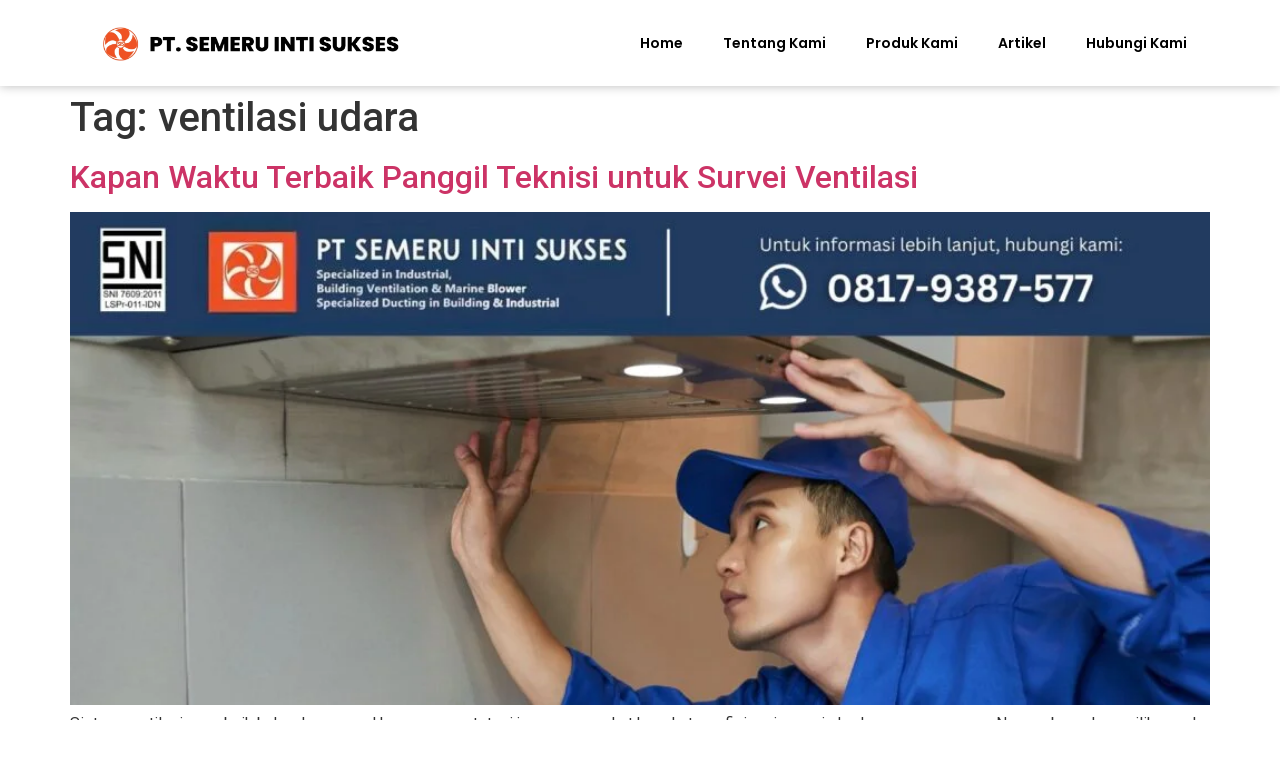

--- FILE ---
content_type: text/html; charset=UTF-8
request_url: https://semeruintisukses.co.id/tag/ventilasi-udara/
body_size: 16842
content:
<!doctype html>
<html lang="id">
<head>
	<meta charset="UTF-8">
	<meta name="viewport" content="width=device-width, initial-scale=1">
	<link rel="profile" href="https://gmpg.org/xfn/11">
	<meta name='robots' content='index, follow, max-image-preview:large, max-snippet:-1, max-video-preview:-1' />

	<!-- This site is optimized with the Yoast SEO plugin v26.6 - https://yoast.com/wordpress/plugins/seo/ -->
	<title>ventilasi udara Archives - Semeru Inti Sukses</title>
	<link rel="canonical" href="https://semeruintisukses.co.id/tag/ventilasi-udara/" />
	<link rel="next" href="https://semeruintisukses.co.id/tag/ventilasi-udara/page/2/" />
	<meta property="og:locale" content="id_ID" />
	<meta property="og:type" content="article" />
	<meta property="og:title" content="ventilasi udara Archives - Semeru Inti Sukses" />
	<meta property="og:url" content="https://semeruintisukses.co.id/tag/ventilasi-udara/" />
	<meta property="og:site_name" content="Semeru Inti Sukses" />
	<meta name="twitter:card" content="summary_large_image" />
	<script type="application/ld+json" class="yoast-schema-graph">{"@context":"https://schema.org","@graph":[{"@type":"CollectionPage","@id":"https://semeruintisukses.co.id/tag/ventilasi-udara/","url":"https://semeruintisukses.co.id/tag/ventilasi-udara/","name":"ventilasi udara Archives - Semeru Inti Sukses","isPartOf":{"@id":"https://semeruintisukses.co.id/#website"},"primaryImageOfPage":{"@id":"https://semeruintisukses.co.id/tag/ventilasi-udara/#primaryimage"},"image":{"@id":"https://semeruintisukses.co.id/tag/ventilasi-udara/#primaryimage"},"thumbnailUrl":"https://semeruintisukses.co.id/wp-content/uploads/2025/09/Semeruinsintisukses.co_.id-31.jpg","breadcrumb":{"@id":"https://semeruintisukses.co.id/tag/ventilasi-udara/#breadcrumb"},"inLanguage":"id"},{"@type":"ImageObject","inLanguage":"id","@id":"https://semeruintisukses.co.id/tag/ventilasi-udara/#primaryimage","url":"https://semeruintisukses.co.id/wp-content/uploads/2025/09/Semeruinsintisukses.co_.id-31.jpg","contentUrl":"https://semeruintisukses.co.id/wp-content/uploads/2025/09/Semeruinsintisukses.co_.id-31.jpg","width":1640,"height":710},{"@type":"BreadcrumbList","@id":"https://semeruintisukses.co.id/tag/ventilasi-udara/#breadcrumb","itemListElement":[{"@type":"ListItem","position":1,"name":"Home","item":"https://semeruintisukses.co.id/"},{"@type":"ListItem","position":2,"name":"ventilasi udara"}]},{"@type":"WebSite","@id":"https://semeruintisukses.co.id/#website","url":"https://semeruintisukses.co.id/","name":"Semeru Inti Sukses","description":"Distributor Mesin Kipas Industri Terbesar di Jakarta, Semarang, dan Surabaya.","publisher":{"@id":"https://semeruintisukses.co.id/#organization"},"potentialAction":[{"@type":"SearchAction","target":{"@type":"EntryPoint","urlTemplate":"https://semeruintisukses.co.id/?s={search_term_string}"},"query-input":{"@type":"PropertyValueSpecification","valueRequired":true,"valueName":"search_term_string"}}],"inLanguage":"id"},{"@type":"Organization","@id":"https://semeruintisukses.co.id/#organization","name":"Semeru Inti Sukses","url":"https://semeruintisukses.co.id/","logo":{"@type":"ImageObject","inLanguage":"id","@id":"https://semeruintisukses.co.id/#/schema/logo/image/","url":"https://semeruintisukses.co.id/wp-content/uploads/2023/01/logo.jpg","contentUrl":"https://semeruintisukses.co.id/wp-content/uploads/2023/01/logo.jpg","width":369,"height":85,"caption":"Semeru Inti Sukses"},"image":{"@id":"https://semeruintisukses.co.id/#/schema/logo/image/"}}]}</script>
	<!-- / Yoast SEO plugin. -->


<link rel='dns-prefetch' href='//www.googletagmanager.com' />
<link rel="alternate" type="application/rss+xml" title="Semeru Inti Sukses &raquo; Feed" href="https://semeruintisukses.co.id/feed/" />
<link rel="alternate" type="application/rss+xml" title="Semeru Inti Sukses &raquo; Umpan Komentar" href="https://semeruintisukses.co.id/comments/feed/" />
<link rel="alternate" type="application/rss+xml" title="Semeru Inti Sukses &raquo; ventilasi udara Umpan Tag" href="https://semeruintisukses.co.id/tag/ventilasi-udara/feed/" />
<style id='wp-img-auto-sizes-contain-inline-css'>
img:is([sizes=auto i],[sizes^="auto," i]){contain-intrinsic-size:3000px 1500px}
/*# sourceURL=wp-img-auto-sizes-contain-inline-css */
</style>
<style id='wp-emoji-styles-inline-css'>

	img.wp-smiley, img.emoji {
		display: inline !important;
		border: none !important;
		box-shadow: none !important;
		height: 1em !important;
		width: 1em !important;
		margin: 0 0.07em !important;
		vertical-align: -0.1em !important;
		background: none !important;
		padding: 0 !important;
	}
/*# sourceURL=wp-emoji-styles-inline-css */
</style>
<link rel='stylesheet' id='wp-block-library-css' href='https://semeruintisukses.co.id/wp-includes/css/dist/block-library/style.min.css?ver=6.9' media='all' />
<style id='global-styles-inline-css'>
:root{--wp--preset--aspect-ratio--square: 1;--wp--preset--aspect-ratio--4-3: 4/3;--wp--preset--aspect-ratio--3-4: 3/4;--wp--preset--aspect-ratio--3-2: 3/2;--wp--preset--aspect-ratio--2-3: 2/3;--wp--preset--aspect-ratio--16-9: 16/9;--wp--preset--aspect-ratio--9-16: 9/16;--wp--preset--color--black: #000000;--wp--preset--color--cyan-bluish-gray: #abb8c3;--wp--preset--color--white: #ffffff;--wp--preset--color--pale-pink: #f78da7;--wp--preset--color--vivid-red: #cf2e2e;--wp--preset--color--luminous-vivid-orange: #ff6900;--wp--preset--color--luminous-vivid-amber: #fcb900;--wp--preset--color--light-green-cyan: #7bdcb5;--wp--preset--color--vivid-green-cyan: #00d084;--wp--preset--color--pale-cyan-blue: #8ed1fc;--wp--preset--color--vivid-cyan-blue: #0693e3;--wp--preset--color--vivid-purple: #9b51e0;--wp--preset--gradient--vivid-cyan-blue-to-vivid-purple: linear-gradient(135deg,rgb(6,147,227) 0%,rgb(155,81,224) 100%);--wp--preset--gradient--light-green-cyan-to-vivid-green-cyan: linear-gradient(135deg,rgb(122,220,180) 0%,rgb(0,208,130) 100%);--wp--preset--gradient--luminous-vivid-amber-to-luminous-vivid-orange: linear-gradient(135deg,rgb(252,185,0) 0%,rgb(255,105,0) 100%);--wp--preset--gradient--luminous-vivid-orange-to-vivid-red: linear-gradient(135deg,rgb(255,105,0) 0%,rgb(207,46,46) 100%);--wp--preset--gradient--very-light-gray-to-cyan-bluish-gray: linear-gradient(135deg,rgb(238,238,238) 0%,rgb(169,184,195) 100%);--wp--preset--gradient--cool-to-warm-spectrum: linear-gradient(135deg,rgb(74,234,220) 0%,rgb(151,120,209) 20%,rgb(207,42,186) 40%,rgb(238,44,130) 60%,rgb(251,105,98) 80%,rgb(254,248,76) 100%);--wp--preset--gradient--blush-light-purple: linear-gradient(135deg,rgb(255,206,236) 0%,rgb(152,150,240) 100%);--wp--preset--gradient--blush-bordeaux: linear-gradient(135deg,rgb(254,205,165) 0%,rgb(254,45,45) 50%,rgb(107,0,62) 100%);--wp--preset--gradient--luminous-dusk: linear-gradient(135deg,rgb(255,203,112) 0%,rgb(199,81,192) 50%,rgb(65,88,208) 100%);--wp--preset--gradient--pale-ocean: linear-gradient(135deg,rgb(255,245,203) 0%,rgb(182,227,212) 50%,rgb(51,167,181) 100%);--wp--preset--gradient--electric-grass: linear-gradient(135deg,rgb(202,248,128) 0%,rgb(113,206,126) 100%);--wp--preset--gradient--midnight: linear-gradient(135deg,rgb(2,3,129) 0%,rgb(40,116,252) 100%);--wp--preset--font-size--small: 13px;--wp--preset--font-size--medium: 20px;--wp--preset--font-size--large: 36px;--wp--preset--font-size--x-large: 42px;--wp--preset--spacing--20: 0.44rem;--wp--preset--spacing--30: 0.67rem;--wp--preset--spacing--40: 1rem;--wp--preset--spacing--50: 1.5rem;--wp--preset--spacing--60: 2.25rem;--wp--preset--spacing--70: 3.38rem;--wp--preset--spacing--80: 5.06rem;--wp--preset--shadow--natural: 6px 6px 9px rgba(0, 0, 0, 0.2);--wp--preset--shadow--deep: 12px 12px 50px rgba(0, 0, 0, 0.4);--wp--preset--shadow--sharp: 6px 6px 0px rgba(0, 0, 0, 0.2);--wp--preset--shadow--outlined: 6px 6px 0px -3px rgb(255, 255, 255), 6px 6px rgb(0, 0, 0);--wp--preset--shadow--crisp: 6px 6px 0px rgb(0, 0, 0);}:root { --wp--style--global--content-size: 800px;--wp--style--global--wide-size: 1200px; }:where(body) { margin: 0; }.wp-site-blocks > .alignleft { float: left; margin-right: 2em; }.wp-site-blocks > .alignright { float: right; margin-left: 2em; }.wp-site-blocks > .aligncenter { justify-content: center; margin-left: auto; margin-right: auto; }:where(.wp-site-blocks) > * { margin-block-start: 24px; margin-block-end: 0; }:where(.wp-site-blocks) > :first-child { margin-block-start: 0; }:where(.wp-site-blocks) > :last-child { margin-block-end: 0; }:root { --wp--style--block-gap: 24px; }:root :where(.is-layout-flow) > :first-child{margin-block-start: 0;}:root :where(.is-layout-flow) > :last-child{margin-block-end: 0;}:root :where(.is-layout-flow) > *{margin-block-start: 24px;margin-block-end: 0;}:root :where(.is-layout-constrained) > :first-child{margin-block-start: 0;}:root :where(.is-layout-constrained) > :last-child{margin-block-end: 0;}:root :where(.is-layout-constrained) > *{margin-block-start: 24px;margin-block-end: 0;}:root :where(.is-layout-flex){gap: 24px;}:root :where(.is-layout-grid){gap: 24px;}.is-layout-flow > .alignleft{float: left;margin-inline-start: 0;margin-inline-end: 2em;}.is-layout-flow > .alignright{float: right;margin-inline-start: 2em;margin-inline-end: 0;}.is-layout-flow > .aligncenter{margin-left: auto !important;margin-right: auto !important;}.is-layout-constrained > .alignleft{float: left;margin-inline-start: 0;margin-inline-end: 2em;}.is-layout-constrained > .alignright{float: right;margin-inline-start: 2em;margin-inline-end: 0;}.is-layout-constrained > .aligncenter{margin-left: auto !important;margin-right: auto !important;}.is-layout-constrained > :where(:not(.alignleft):not(.alignright):not(.alignfull)){max-width: var(--wp--style--global--content-size);margin-left: auto !important;margin-right: auto !important;}.is-layout-constrained > .alignwide{max-width: var(--wp--style--global--wide-size);}body .is-layout-flex{display: flex;}.is-layout-flex{flex-wrap: wrap;align-items: center;}.is-layout-flex > :is(*, div){margin: 0;}body .is-layout-grid{display: grid;}.is-layout-grid > :is(*, div){margin: 0;}body{padding-top: 0px;padding-right: 0px;padding-bottom: 0px;padding-left: 0px;}a:where(:not(.wp-element-button)){text-decoration: underline;}:root :where(.wp-element-button, .wp-block-button__link){background-color: #32373c;border-width: 0;color: #fff;font-family: inherit;font-size: inherit;font-style: inherit;font-weight: inherit;letter-spacing: inherit;line-height: inherit;padding-top: calc(0.667em + 2px);padding-right: calc(1.333em + 2px);padding-bottom: calc(0.667em + 2px);padding-left: calc(1.333em + 2px);text-decoration: none;text-transform: inherit;}.has-black-color{color: var(--wp--preset--color--black) !important;}.has-cyan-bluish-gray-color{color: var(--wp--preset--color--cyan-bluish-gray) !important;}.has-white-color{color: var(--wp--preset--color--white) !important;}.has-pale-pink-color{color: var(--wp--preset--color--pale-pink) !important;}.has-vivid-red-color{color: var(--wp--preset--color--vivid-red) !important;}.has-luminous-vivid-orange-color{color: var(--wp--preset--color--luminous-vivid-orange) !important;}.has-luminous-vivid-amber-color{color: var(--wp--preset--color--luminous-vivid-amber) !important;}.has-light-green-cyan-color{color: var(--wp--preset--color--light-green-cyan) !important;}.has-vivid-green-cyan-color{color: var(--wp--preset--color--vivid-green-cyan) !important;}.has-pale-cyan-blue-color{color: var(--wp--preset--color--pale-cyan-blue) !important;}.has-vivid-cyan-blue-color{color: var(--wp--preset--color--vivid-cyan-blue) !important;}.has-vivid-purple-color{color: var(--wp--preset--color--vivid-purple) !important;}.has-black-background-color{background-color: var(--wp--preset--color--black) !important;}.has-cyan-bluish-gray-background-color{background-color: var(--wp--preset--color--cyan-bluish-gray) !important;}.has-white-background-color{background-color: var(--wp--preset--color--white) !important;}.has-pale-pink-background-color{background-color: var(--wp--preset--color--pale-pink) !important;}.has-vivid-red-background-color{background-color: var(--wp--preset--color--vivid-red) !important;}.has-luminous-vivid-orange-background-color{background-color: var(--wp--preset--color--luminous-vivid-orange) !important;}.has-luminous-vivid-amber-background-color{background-color: var(--wp--preset--color--luminous-vivid-amber) !important;}.has-light-green-cyan-background-color{background-color: var(--wp--preset--color--light-green-cyan) !important;}.has-vivid-green-cyan-background-color{background-color: var(--wp--preset--color--vivid-green-cyan) !important;}.has-pale-cyan-blue-background-color{background-color: var(--wp--preset--color--pale-cyan-blue) !important;}.has-vivid-cyan-blue-background-color{background-color: var(--wp--preset--color--vivid-cyan-blue) !important;}.has-vivid-purple-background-color{background-color: var(--wp--preset--color--vivid-purple) !important;}.has-black-border-color{border-color: var(--wp--preset--color--black) !important;}.has-cyan-bluish-gray-border-color{border-color: var(--wp--preset--color--cyan-bluish-gray) !important;}.has-white-border-color{border-color: var(--wp--preset--color--white) !important;}.has-pale-pink-border-color{border-color: var(--wp--preset--color--pale-pink) !important;}.has-vivid-red-border-color{border-color: var(--wp--preset--color--vivid-red) !important;}.has-luminous-vivid-orange-border-color{border-color: var(--wp--preset--color--luminous-vivid-orange) !important;}.has-luminous-vivid-amber-border-color{border-color: var(--wp--preset--color--luminous-vivid-amber) !important;}.has-light-green-cyan-border-color{border-color: var(--wp--preset--color--light-green-cyan) !important;}.has-vivid-green-cyan-border-color{border-color: var(--wp--preset--color--vivid-green-cyan) !important;}.has-pale-cyan-blue-border-color{border-color: var(--wp--preset--color--pale-cyan-blue) !important;}.has-vivid-cyan-blue-border-color{border-color: var(--wp--preset--color--vivid-cyan-blue) !important;}.has-vivid-purple-border-color{border-color: var(--wp--preset--color--vivid-purple) !important;}.has-vivid-cyan-blue-to-vivid-purple-gradient-background{background: var(--wp--preset--gradient--vivid-cyan-blue-to-vivid-purple) !important;}.has-light-green-cyan-to-vivid-green-cyan-gradient-background{background: var(--wp--preset--gradient--light-green-cyan-to-vivid-green-cyan) !important;}.has-luminous-vivid-amber-to-luminous-vivid-orange-gradient-background{background: var(--wp--preset--gradient--luminous-vivid-amber-to-luminous-vivid-orange) !important;}.has-luminous-vivid-orange-to-vivid-red-gradient-background{background: var(--wp--preset--gradient--luminous-vivid-orange-to-vivid-red) !important;}.has-very-light-gray-to-cyan-bluish-gray-gradient-background{background: var(--wp--preset--gradient--very-light-gray-to-cyan-bluish-gray) !important;}.has-cool-to-warm-spectrum-gradient-background{background: var(--wp--preset--gradient--cool-to-warm-spectrum) !important;}.has-blush-light-purple-gradient-background{background: var(--wp--preset--gradient--blush-light-purple) !important;}.has-blush-bordeaux-gradient-background{background: var(--wp--preset--gradient--blush-bordeaux) !important;}.has-luminous-dusk-gradient-background{background: var(--wp--preset--gradient--luminous-dusk) !important;}.has-pale-ocean-gradient-background{background: var(--wp--preset--gradient--pale-ocean) !important;}.has-electric-grass-gradient-background{background: var(--wp--preset--gradient--electric-grass) !important;}.has-midnight-gradient-background{background: var(--wp--preset--gradient--midnight) !important;}.has-small-font-size{font-size: var(--wp--preset--font-size--small) !important;}.has-medium-font-size{font-size: var(--wp--preset--font-size--medium) !important;}.has-large-font-size{font-size: var(--wp--preset--font-size--large) !important;}.has-x-large-font-size{font-size: var(--wp--preset--font-size--x-large) !important;}
:root :where(.wp-block-pullquote){font-size: 1.5em;line-height: 1.6;}
/*# sourceURL=global-styles-inline-css */
</style>
<link rel='stylesheet' id='woocommerce-layout-css' href='https://semeruintisukses.co.id/wp-content/plugins/woocommerce/assets/css/woocommerce-layout.css?ver=10.4.2' media='all' />
<link rel='stylesheet' id='woocommerce-smallscreen-css' href='https://semeruintisukses.co.id/wp-content/plugins/woocommerce/assets/css/woocommerce-smallscreen.css?ver=10.4.2' media='only screen and (max-width: 768px)' />
<link rel='stylesheet' id='woocommerce-general-css' href='https://semeruintisukses.co.id/wp-content/plugins/woocommerce/assets/css/woocommerce.css?ver=10.4.2' media='all' />
<style id='woocommerce-inline-inline-css'>
.woocommerce form .form-row .required { visibility: visible; }
/*# sourceURL=woocommerce-inline-inline-css */
</style>
<link rel='stylesheet' id='hello-elementor-css' href='https://semeruintisukses.co.id/wp-content/themes/hello-elementor/assets/css/reset.css?ver=3.4.5' media='all' />
<link rel='stylesheet' id='hello-elementor-theme-style-css' href='https://semeruintisukses.co.id/wp-content/themes/hello-elementor/assets/css/theme.css?ver=3.4.5' media='all' />
<link rel='stylesheet' id='hello-elementor-header-footer-css' href='https://semeruintisukses.co.id/wp-content/themes/hello-elementor/assets/css/header-footer.css?ver=3.4.5' media='all' />
<link rel='stylesheet' id='elementor-frontend-css' href='https://semeruintisukses.co.id/wp-content/plugins/elementor/assets/css/frontend.min.css?ver=3.33.4' media='all' />
<link rel='stylesheet' id='elementor-post-5-css' href='https://semeruintisukses.co.id/wp-content/uploads/elementor/css/post-5.css?ver=1766086867' media='all' />
<link rel='stylesheet' id='widget-image-css' href='https://semeruintisukses.co.id/wp-content/plugins/elementor/assets/css/widget-image.min.css?ver=3.33.4' media='all' />
<link rel='stylesheet' id='widget-nav-menu-css' href='https://semeruintisukses.co.id/wp-content/plugins/elementor-pro/assets/css/widget-nav-menu.min.css?ver=3.33.2' media='all' />
<link rel='stylesheet' id='elementor-icons-css' href='https://semeruintisukses.co.id/wp-content/plugins/elementor/assets/lib/eicons/css/elementor-icons.min.css?ver=5.44.0' media='all' />
<link rel='stylesheet' id='elementor-post-3157-css' href='https://semeruintisukses.co.id/wp-content/uploads/elementor/css/post-3157.css?ver=1766086867' media='all' />
<link rel='stylesheet' id='elementor-gf-roboto-css' href='https://fonts.googleapis.com/css?family=Roboto:100,100italic,200,200italic,300,300italic,400,400italic,500,500italic,600,600italic,700,700italic,800,800italic,900,900italic&#038;display=swap' media='all' />
<link rel='stylesheet' id='elementor-gf-robotoslab-css' href='https://fonts.googleapis.com/css?family=Roboto+Slab:100,100italic,200,200italic,300,300italic,400,400italic,500,500italic,600,600italic,700,700italic,800,800italic,900,900italic&#038;display=swap' media='all' />
<link rel='stylesheet' id='elementor-gf-poppins-css' href='https://fonts.googleapis.com/css?family=Poppins:100,100italic,200,200italic,300,300italic,400,400italic,500,500italic,600,600italic,700,700italic,800,800italic,900,900italic&#038;display=swap' media='all' />
<link rel='stylesheet' id='elementor-icons-shared-0-css' href='https://semeruintisukses.co.id/wp-content/plugins/elementor/assets/lib/font-awesome/css/fontawesome.min.css?ver=5.15.3' media='all' />
<link rel='stylesheet' id='elementor-icons-fa-solid-css' href='https://semeruintisukses.co.id/wp-content/plugins/elementor/assets/lib/font-awesome/css/solid.min.css?ver=5.15.3' media='all' />
<script src="https://semeruintisukses.co.id/wp-includes/js/jquery/jquery.min.js?ver=3.7.1" id="jquery-core-js"></script>
<script src="https://semeruintisukses.co.id/wp-includes/js/jquery/jquery-migrate.min.js?ver=3.4.1" id="jquery-migrate-js"></script>
<script src="https://semeruintisukses.co.id/wp-content/plugins/woocommerce/assets/js/jquery-blockui/jquery.blockUI.min.js?ver=2.7.0-wc.10.4.2" id="wc-jquery-blockui-js" defer data-wp-strategy="defer"></script>
<script id="wc-add-to-cart-js-extra">
var wc_add_to_cart_params = {"ajax_url":"/wp-admin/admin-ajax.php","wc_ajax_url":"/?wc-ajax=%%endpoint%%","i18n_view_cart":"Lihat keranjang","cart_url":"https://semeruintisukses.co.id/cart/","is_cart":"","cart_redirect_after_add":"no"};
//# sourceURL=wc-add-to-cart-js-extra
</script>
<script src="https://semeruintisukses.co.id/wp-content/plugins/woocommerce/assets/js/frontend/add-to-cart.min.js?ver=10.4.2" id="wc-add-to-cart-js" defer data-wp-strategy="defer"></script>
<script src="https://semeruintisukses.co.id/wp-content/plugins/woocommerce/assets/js/js-cookie/js.cookie.min.js?ver=2.1.4-wc.10.4.2" id="wc-js-cookie-js" defer data-wp-strategy="defer"></script>
<script id="woocommerce-js-extra">
var woocommerce_params = {"ajax_url":"/wp-admin/admin-ajax.php","wc_ajax_url":"/?wc-ajax=%%endpoint%%","i18n_password_show":"Tampilkan kata sandi","i18n_password_hide":"Sembunyikan kata sandi"};
//# sourceURL=woocommerce-js-extra
</script>
<script src="https://semeruintisukses.co.id/wp-content/plugins/woocommerce/assets/js/frontend/woocommerce.min.js?ver=10.4.2" id="woocommerce-js" defer data-wp-strategy="defer"></script>

<!-- Potongan tag Google (gtag.js) ditambahkan oleh Site Kit -->
<!-- Snippet Google Analytics telah ditambahkan oleh Site Kit -->
<script src="https://www.googletagmanager.com/gtag/js?id=GT-NMLL2R7" id="google_gtagjs-js" async></script>
<script id="google_gtagjs-js-after">
window.dataLayer = window.dataLayer || [];function gtag(){dataLayer.push(arguments);}
gtag("set","linker",{"domains":["semeruintisukses.co.id"]});
gtag("js", new Date());
gtag("set", "developer_id.dZTNiMT", true);
gtag("config", "GT-NMLL2R7");
//# sourceURL=google_gtagjs-js-after
</script>
<link rel="https://api.w.org/" href="https://semeruintisukses.co.id/wp-json/" /><link rel="alternate" title="JSON" type="application/json" href="https://semeruintisukses.co.id/wp-json/wp/v2/tags/167" /><link rel="EditURI" type="application/rsd+xml" title="RSD" href="https://semeruintisukses.co.id/xmlrpc.php?rsd" />
<meta name="generator" content="WordPress 6.9" />
<meta name="generator" content="WooCommerce 10.4.2" />
<meta name="generator" content="Site Kit by Google 1.168.0" />	<noscript><style>.woocommerce-product-gallery{ opacity: 1 !important; }</style></noscript>
	<meta name="generator" content="Elementor 3.33.4; features: additional_custom_breakpoints; settings: css_print_method-external, google_font-enabled, font_display-swap">
<link rel="icon" href="https://semeruintisukses.co.id/wp-content/uploads/2023/01/cropped-272519841_3115232358714019_4369365905242069416_n-32x32.jpg" sizes="32x32" />
<link rel="icon" href="https://semeruintisukses.co.id/wp-content/uploads/2023/01/cropped-272519841_3115232358714019_4369365905242069416_n-192x192.jpg" sizes="192x192" />
<link rel="apple-touch-icon" href="https://semeruintisukses.co.id/wp-content/uploads/2023/01/cropped-272519841_3115232358714019_4369365905242069416_n-180x180.jpg" />
<meta name="msapplication-TileImage" content="https://semeruintisukses.co.id/wp-content/uploads/2023/01/cropped-272519841_3115232358714019_4369365905242069416_n-270x270.jpg" />
</head>
<body class="archive tag tag-ventilasi-udara tag-167 wp-custom-logo wp-embed-responsive wp-theme-hello-elementor theme-hello-elementor woocommerce-no-js hello-elementor-default elementor-default elementor-kit-5">


<a class="skip-link screen-reader-text" href="#content">Lewati ke konten</a>

		<header data-elementor-type="header" data-elementor-id="3157" class="elementor elementor-3157 elementor-location-header" data-elementor-post-type="elementor_library">
					<section class="elementor-section elementor-top-section elementor-element elementor-element-89a087c elementor-section-full_width elementor-section-height-default elementor-section-height-default" data-id="89a087c" data-element_type="section" data-settings="{&quot;background_background&quot;:&quot;classic&quot;}">
						<div class="elementor-container elementor-column-gap-default">
					<div class="elementor-column elementor-col-25 elementor-top-column elementor-element elementor-element-7045dc8" data-id="7045dc8" data-element_type="column">
			<div class="elementor-widget-wrap elementor-element-populated">
						<div class="elementor-element elementor-element-c7b1beb elementor-widget__width-initial elementor-widget elementor-widget-image" data-id="c7b1beb" data-element_type="widget" data-widget_type="image.default">
				<div class="elementor-widget-container">
															<img width="800" height="95" src="https://semeruintisukses.co.id/wp-content/uploads/2025/12/Logo-default-1024x121.webp" class="attachment-large size-large wp-image-3160" alt="PT Semeru Inti Sukses" srcset="https://semeruintisukses.co.id/wp-content/uploads/2025/12/Logo-default-1024x121.webp 1024w, https://semeruintisukses.co.id/wp-content/uploads/2025/12/Logo-default-300x36.webp 300w, https://semeruintisukses.co.id/wp-content/uploads/2025/12/Logo-default-768x91.webp 768w, https://semeruintisukses.co.id/wp-content/uploads/2025/12/Logo-default-1536x182.webp 1536w, https://semeruintisukses.co.id/wp-content/uploads/2025/12/Logo-default-2048x243.webp 2048w, https://semeruintisukses.co.id/wp-content/uploads/2025/12/Logo-default-600x71.webp 600w" sizes="(max-width: 800px) 100vw, 800px" />															</div>
				</div>
					</div>
		</div>
				<div class="elementor-column elementor-col-50 elementor-top-column elementor-element elementor-element-b81e35a" data-id="b81e35a" data-element_type="column">
			<div class="elementor-widget-wrap">
							</div>
		</div>
				<div class="elementor-column elementor-col-25 elementor-top-column elementor-element elementor-element-420025a" data-id="420025a" data-element_type="column">
			<div class="elementor-widget-wrap elementor-element-populated">
						<div class="elementor-element elementor-element-43414b6 elementor-nav-menu--dropdown-none elementor-widget elementor-widget-nav-menu" data-id="43414b6" data-element_type="widget" data-settings="{&quot;layout&quot;:&quot;horizontal&quot;,&quot;submenu_icon&quot;:{&quot;value&quot;:&quot;&lt;i class=\&quot;fas fa-caret-down\&quot; aria-hidden=\&quot;true\&quot;&gt;&lt;\/i&gt;&quot;,&quot;library&quot;:&quot;fa-solid&quot;}}" data-widget_type="nav-menu.default">
				<div class="elementor-widget-container">
								<nav aria-label="Menu" class="elementor-nav-menu--main elementor-nav-menu__container elementor-nav-menu--layout-horizontal e--pointer-none">
				<ul id="menu-1-43414b6" class="elementor-nav-menu"><li class="menu-item menu-item-type-post_type menu-item-object-page menu-item-home menu-item-520"><a href="https://semeruintisukses.co.id/" class="elementor-item">Home</a></li>
<li class="menu-item menu-item-type-post_type menu-item-object-page menu-item-527"><a href="https://semeruintisukses.co.id/tentang-kami/" class="elementor-item">Tentang Kami</a></li>
<li class="menu-item menu-item-type-post_type menu-item-object-page menu-item-521"><a href="https://semeruintisukses.co.id/produk/" class="elementor-item">Produk Kami</a></li>
<li class="menu-item menu-item-type-post_type menu-item-object-page current_page_parent menu-item-522"><a href="https://semeruintisukses.co.id/artikel/" class="elementor-item">Artikel</a></li>
<li class="menu-item menu-item-type-post_type menu-item-object-page menu-item-528"><a href="https://semeruintisukses.co.id/hubungi-kami/" class="elementor-item">Hubungi Kami</a></li>
</ul>			</nav>
						<nav class="elementor-nav-menu--dropdown elementor-nav-menu__container" aria-hidden="true">
				<ul id="menu-2-43414b6" class="elementor-nav-menu"><li class="menu-item menu-item-type-post_type menu-item-object-page menu-item-home menu-item-520"><a href="https://semeruintisukses.co.id/" class="elementor-item" tabindex="-1">Home</a></li>
<li class="menu-item menu-item-type-post_type menu-item-object-page menu-item-527"><a href="https://semeruintisukses.co.id/tentang-kami/" class="elementor-item" tabindex="-1">Tentang Kami</a></li>
<li class="menu-item menu-item-type-post_type menu-item-object-page menu-item-521"><a href="https://semeruintisukses.co.id/produk/" class="elementor-item" tabindex="-1">Produk Kami</a></li>
<li class="menu-item menu-item-type-post_type menu-item-object-page current_page_parent menu-item-522"><a href="https://semeruintisukses.co.id/artikel/" class="elementor-item" tabindex="-1">Artikel</a></li>
<li class="menu-item menu-item-type-post_type menu-item-object-page menu-item-528"><a href="https://semeruintisukses.co.id/hubungi-kami/" class="elementor-item" tabindex="-1">Hubungi Kami</a></li>
</ul>			</nav>
						</div>
				</div>
					</div>
		</div>
					</div>
		</section>
				<section class="elementor-section elementor-top-section elementor-element elementor-element-efbbe3b elementor-section-full_width elementor-section-height-default elementor-section-height-default" data-id="efbbe3b" data-element_type="section" id="menuhopin" data-settings="{&quot;background_background&quot;:&quot;classic&quot;}">
						<div class="elementor-container elementor-column-gap-default">
					<div class="elementor-column elementor-col-25 elementor-top-column elementor-element elementor-element-2f0e46d" data-id="2f0e46d" data-element_type="column">
			<div class="elementor-widget-wrap elementor-element-populated">
						<div class="elementor-element elementor-element-452ced0 elementor-widget__width-initial elementor-widget elementor-widget-image" data-id="452ced0" data-element_type="widget" data-widget_type="image.default">
				<div class="elementor-widget-container">
															<img width="800" height="95" src="https://semeruintisukses.co.id/wp-content/uploads/2025/12/logo-dinamic-1024x121.webp" class="attachment-large size-large wp-image-3159" alt="PT Semeru Inti Sukses" srcset="https://semeruintisukses.co.id/wp-content/uploads/2025/12/logo-dinamic-1024x121.webp 1024w, https://semeruintisukses.co.id/wp-content/uploads/2025/12/logo-dinamic-300x36.webp 300w, https://semeruintisukses.co.id/wp-content/uploads/2025/12/logo-dinamic-768x91.webp 768w, https://semeruintisukses.co.id/wp-content/uploads/2025/12/logo-dinamic-1536x182.webp 1536w, https://semeruintisukses.co.id/wp-content/uploads/2025/12/logo-dinamic-2048x243.webp 2048w, https://semeruintisukses.co.id/wp-content/uploads/2025/12/logo-dinamic-600x71.webp 600w" sizes="(max-width: 800px) 100vw, 800px" />															</div>
				</div>
					</div>
		</div>
				<div class="elementor-column elementor-col-50 elementor-top-column elementor-element elementor-element-25353e9" data-id="25353e9" data-element_type="column">
			<div class="elementor-widget-wrap elementor-element-populated">
						<div class="elementor-element elementor-element-af617e3 elementor-widget elementor-widget-html" data-id="af617e3" data-element_type="widget" data-widget_type="html.default">
				<div class="elementor-widget-container">
					<script>
document.addEventListener('DOMContentLoaded', function() {
    document.addEventListener('scroll', function() {
        let y = window.scrollY;
        let menuhopin = document.getElementById('menuhopin');
        if (y > 150) { /* change this value here to make it show up at your desired scroll location. */
            menuhopin.classList.add('headershow');
        } else {
            menuhopin.classList.remove('headershow');
        }
    });
});
</script>
<style>
.elementor-nav-menu__container{
top:0px!important;
}
#menuhopin.headershow{
transform: translateY(0);
}
#menuhopin{
position: fixed;
top:0;
width: 100%;
-webkit-transition: transform 0.34s ease;
transition : transform 0.34s ease;
transform: translateY(-200px); /*adjust this value to the height of your header*/
}
</style>				</div>
				</div>
					</div>
		</div>
				<div class="elementor-column elementor-col-25 elementor-top-column elementor-element elementor-element-6b4b681" data-id="6b4b681" data-element_type="column">
			<div class="elementor-widget-wrap elementor-element-populated">
						<div class="elementor-element elementor-element-50791c3 elementor-nav-menu--dropdown-none elementor-widget elementor-widget-nav-menu" data-id="50791c3" data-element_type="widget" data-settings="{&quot;layout&quot;:&quot;horizontal&quot;,&quot;submenu_icon&quot;:{&quot;value&quot;:&quot;&lt;i class=\&quot;fas fa-caret-down\&quot; aria-hidden=\&quot;true\&quot;&gt;&lt;\/i&gt;&quot;,&quot;library&quot;:&quot;fa-solid&quot;}}" data-widget_type="nav-menu.default">
				<div class="elementor-widget-container">
								<nav aria-label="Menu" class="elementor-nav-menu--main elementor-nav-menu__container elementor-nav-menu--layout-horizontal e--pointer-none">
				<ul id="menu-1-50791c3" class="elementor-nav-menu"><li class="menu-item menu-item-type-post_type menu-item-object-page menu-item-home menu-item-520"><a href="https://semeruintisukses.co.id/" class="elementor-item">Home</a></li>
<li class="menu-item menu-item-type-post_type menu-item-object-page menu-item-527"><a href="https://semeruintisukses.co.id/tentang-kami/" class="elementor-item">Tentang Kami</a></li>
<li class="menu-item menu-item-type-post_type menu-item-object-page menu-item-521"><a href="https://semeruintisukses.co.id/produk/" class="elementor-item">Produk Kami</a></li>
<li class="menu-item menu-item-type-post_type menu-item-object-page current_page_parent menu-item-522"><a href="https://semeruintisukses.co.id/artikel/" class="elementor-item">Artikel</a></li>
<li class="menu-item menu-item-type-post_type menu-item-object-page menu-item-528"><a href="https://semeruintisukses.co.id/hubungi-kami/" class="elementor-item">Hubungi Kami</a></li>
</ul>			</nav>
						<nav class="elementor-nav-menu--dropdown elementor-nav-menu__container" aria-hidden="true">
				<ul id="menu-2-50791c3" class="elementor-nav-menu"><li class="menu-item menu-item-type-post_type menu-item-object-page menu-item-home menu-item-520"><a href="https://semeruintisukses.co.id/" class="elementor-item" tabindex="-1">Home</a></li>
<li class="menu-item menu-item-type-post_type menu-item-object-page menu-item-527"><a href="https://semeruintisukses.co.id/tentang-kami/" class="elementor-item" tabindex="-1">Tentang Kami</a></li>
<li class="menu-item menu-item-type-post_type menu-item-object-page menu-item-521"><a href="https://semeruintisukses.co.id/produk/" class="elementor-item" tabindex="-1">Produk Kami</a></li>
<li class="menu-item menu-item-type-post_type menu-item-object-page current_page_parent menu-item-522"><a href="https://semeruintisukses.co.id/artikel/" class="elementor-item" tabindex="-1">Artikel</a></li>
<li class="menu-item menu-item-type-post_type menu-item-object-page menu-item-528"><a href="https://semeruintisukses.co.id/hubungi-kami/" class="elementor-item" tabindex="-1">Hubungi Kami</a></li>
</ul>			</nav>
						</div>
				</div>
					</div>
		</div>
					</div>
		</section>
				</header>
		<main id="content" class="site-main">

			<div class="page-header">
			<h1 class="entry-title">Tag: <span>ventilasi udara</span></h1>		</div>
	
	<div class="page-content">
					<article class="post">
				<h2 class="entry-title"><a href="https://semeruintisukses.co.id/kapan-waktu-terbaik-panggil-teknisi-untuk-survei-ventilasi/">Kapan Waktu Terbaik Panggil Teknisi untuk Survei Ventilasi</a></h2><a href="https://semeruintisukses.co.id/kapan-waktu-terbaik-panggil-teknisi-untuk-survei-ventilasi/"><img width="800" height="346" src="https://semeruintisukses.co.id/wp-content/uploads/2025/09/Semeruinsintisukses.co_.id-31-1024x443.jpg" class="attachment-large size-large wp-post-image" alt="" decoding="async" fetchpriority="high" srcset="https://semeruintisukses.co.id/wp-content/uploads/2025/09/Semeruinsintisukses.co_.id-31-1024x443.jpg 1024w, https://semeruintisukses.co.id/wp-content/uploads/2025/09/Semeruinsintisukses.co_.id-31-300x130.jpg 300w, https://semeruintisukses.co.id/wp-content/uploads/2025/09/Semeruinsintisukses.co_.id-31-768x332.jpg 768w, https://semeruintisukses.co.id/wp-content/uploads/2025/09/Semeruinsintisukses.co_.id-31-1536x665.jpg 1536w, https://semeruintisukses.co.id/wp-content/uploads/2025/09/Semeruinsintisukses.co_.id-31-416x180.jpg 416w, https://semeruintisukses.co.id/wp-content/uploads/2025/09/Semeruinsintisukses.co_.id-31.jpg 1640w" sizes="(max-width: 800px) 100vw, 800px" /></a><p>Sistem ventilasi yang baik bukan hanya soal kenyamanan, tetapi juga menyangkut kesehatan, efisiensi energi, dan keamanan ruangan. Namun, banyak pemilik rumah, pemilik usaha, bahkan pengelola pabrik yang tidak tahu kapan saat yang tepat untuk memanggil teknisi guna melakukan survei ventilasi. Pertanyaannya: Perlukah menunggu ruangan terasa pengap dulu? Atau justru sebaiknya dilakukan sebelum masalah muncul? Artikel [&hellip;]</p>
			</article>
					<article class="post">
				<h2 class="entry-title"><a href="https://semeruintisukses.co.id/dampak-ventilasi-buruk-terhadap-kesehatan/">Dampak Ventilasi Buruk Terhadap Kesehatan</a></h2><a href="https://semeruintisukses.co.id/dampak-ventilasi-buruk-terhadap-kesehatan/"><img width="800" height="346" src="https://semeruintisukses.co.id/wp-content/uploads/2025/09/Semeruinsintisukses.co_.id-29-1024x443.jpg" class="attachment-large size-large wp-post-image" alt="" decoding="async" srcset="https://semeruintisukses.co.id/wp-content/uploads/2025/09/Semeruinsintisukses.co_.id-29-1024x443.jpg 1024w, https://semeruintisukses.co.id/wp-content/uploads/2025/09/Semeruinsintisukses.co_.id-29-300x130.jpg 300w, https://semeruintisukses.co.id/wp-content/uploads/2025/09/Semeruinsintisukses.co_.id-29-768x332.jpg 768w, https://semeruintisukses.co.id/wp-content/uploads/2025/09/Semeruinsintisukses.co_.id-29-1536x665.jpg 1536w, https://semeruintisukses.co.id/wp-content/uploads/2025/09/Semeruinsintisukses.co_.id-29-416x180.jpg 416w, https://semeruintisukses.co.id/wp-content/uploads/2025/09/Semeruinsintisukses.co_.id-29.jpg 1640w" sizes="(max-width: 800px) 100vw, 800px" /></a><p>Ventilasi mungkin terlihat sepele, tetapi perannya dalam menjaga kesehatan jauh lebih besar dari yang kita kira. Dalam ruang tertutup seperti rumah tinggal, kantor, gudang, hingga pabrik. Sirkulasi udara yang buruk bisa menjadi sumber berbagai masalah, mulai dari penurunan produktivitas hingga gangguan kesehatan serius. Tanpa ventilasi yang baik, udara kotor, lembap, dan penuh partikel polutan akan [&hellip;]</p>
			</article>
					<article class="post">
				<h2 class="entry-title"><a href="https://semeruintisukses.co.id/bagaimana-cara-tahu-fan-yang-dibeli-asli-dan-bukan-barang-kw/">Bagaimana Cara Tahu Fan yang Dibeli Asli dan Bukan Barang KW</a></h2><a href="https://semeruintisukses.co.id/bagaimana-cara-tahu-fan-yang-dibeli-asli-dan-bukan-barang-kw/"><img width="800" height="346" src="https://semeruintisukses.co.id/wp-content/uploads/2025/09/Semeruinsintisukses.co_.id-26-1024x443.jpg" class="attachment-large size-large wp-post-image" alt="" decoding="async" srcset="https://semeruintisukses.co.id/wp-content/uploads/2025/09/Semeruinsintisukses.co_.id-26-1024x443.jpg 1024w, https://semeruintisukses.co.id/wp-content/uploads/2025/09/Semeruinsintisukses.co_.id-26-300x130.jpg 300w, https://semeruintisukses.co.id/wp-content/uploads/2025/09/Semeruinsintisukses.co_.id-26-768x332.jpg 768w, https://semeruintisukses.co.id/wp-content/uploads/2025/09/Semeruinsintisukses.co_.id-26-1536x665.jpg 1536w, https://semeruintisukses.co.id/wp-content/uploads/2025/09/Semeruinsintisukses.co_.id-26-416x180.jpg 416w, https://semeruintisukses.co.id/wp-content/uploads/2025/09/Semeruinsintisukses.co_.id-26.jpg 1640w" sizes="(max-width: 800px) 100vw, 800px" /></a><p>Di tengah meningkatnya kebutuhan akan sistem ventilasi yang efektif, baik di rumah, kantor, gudang, hingga pabrik. Permintaan-permintaan akan produk fan (kipas angin industri, exhaust fan, blower) juga meningkat tajam. Sayangnya, hal ini di manfaatkan oleh oknum tidak bertanggung jawab dengan menjual barang tiruan atau KW yang menyerupai produk asli. Fan palsu umumnya di jual dengan [&hellip;]</p>
			</article>
					<article class="post">
				<h2 class="entry-title"><a href="https://semeruintisukses.co.id/kenapa-ventilasi-pabrik-harus-dihitung-berdasarkan-jumlah-pekerja/">Kenapa Ventilasi Pabrik Harus Dihitung Berdasarkan Jumlah Pekerja</a></h2><a href="https://semeruintisukses.co.id/kenapa-ventilasi-pabrik-harus-dihitung-berdasarkan-jumlah-pekerja/"><img width="800" height="346" src="https://semeruintisukses.co.id/wp-content/uploads/2025/09/Semeruinsintisukses.co_.id-25-1024x443.jpg" class="attachment-large size-large wp-post-image" alt="" decoding="async" loading="lazy" srcset="https://semeruintisukses.co.id/wp-content/uploads/2025/09/Semeruinsintisukses.co_.id-25-1024x443.jpg 1024w, https://semeruintisukses.co.id/wp-content/uploads/2025/09/Semeruinsintisukses.co_.id-25-300x130.jpg 300w, https://semeruintisukses.co.id/wp-content/uploads/2025/09/Semeruinsintisukses.co_.id-25-768x332.jpg 768w, https://semeruintisukses.co.id/wp-content/uploads/2025/09/Semeruinsintisukses.co_.id-25-1536x665.jpg 1536w, https://semeruintisukses.co.id/wp-content/uploads/2025/09/Semeruinsintisukses.co_.id-25-416x180.jpg 416w, https://semeruintisukses.co.id/wp-content/uploads/2025/09/Semeruinsintisukses.co_.id-25.jpg 1640w" sizes="auto, (max-width: 800px) 100vw, 800px" /></a><p>Ventilasi di dalam pabrik bukan hanya sekadar persoalan teknis, tetapi juga menyangkut kesehatan, keselamatan, dan produktivitas tenaga kerja. Banyak pengelola bangunan industri berpikir bahwa yang penting adalah ada exhaust fan atau ducting yang mengalirkan udara, tanpa mempertimbangkan jumlah pekerja di dalamnya. Padahal, ini adalah kesalahan umum yang bisa berakibat serius dalam jangka panjang. Lantas, mengapa [&hellip;]</p>
			</article>
					<article class="post">
				<h2 class="entry-title"><a href="https://semeruintisukses.co.id/tips-membuat-ruangan-kedap-suara-tapi-tetap-punya-ventilasi/">Tips Membuat Ruangan Kedap Suara Tapi Tetap Punya Ventilasi</a></h2><a href="https://semeruintisukses.co.id/tips-membuat-ruangan-kedap-suara-tapi-tetap-punya-ventilasi/"><img width="800" height="346" src="https://semeruintisukses.co.id/wp-content/uploads/2025/08/Semeruinsintisukses.co_.id-19-1024x443.jpg" class="attachment-large size-large wp-post-image" alt="" decoding="async" loading="lazy" srcset="https://semeruintisukses.co.id/wp-content/uploads/2025/08/Semeruinsintisukses.co_.id-19-1024x443.jpg 1024w, https://semeruintisukses.co.id/wp-content/uploads/2025/08/Semeruinsintisukses.co_.id-19-300x130.jpg 300w, https://semeruintisukses.co.id/wp-content/uploads/2025/08/Semeruinsintisukses.co_.id-19-768x332.jpg 768w, https://semeruintisukses.co.id/wp-content/uploads/2025/08/Semeruinsintisukses.co_.id-19-1536x665.jpg 1536w, https://semeruintisukses.co.id/wp-content/uploads/2025/08/Semeruinsintisukses.co_.id-19-416x180.jpg 416w, https://semeruintisukses.co.id/wp-content/uploads/2025/08/Semeruinsintisukses.co_.id-19.jpg 1640w" sizes="auto, (max-width: 800px) 100vw, 800px" /></a><p>Ruangan kedap suara di butuhkan untuk berbagai keperluan, seperti studio musik, ruang podcast, ruang kerja, ruang meeting, hingga ruang istirahat pribadi. Tantangan utama membuat ruangan kedap suara adalah menjaga sirkulasi udara tetap baik tanpa mengorbankan kemampuan meredam suara. Tanpa ventilasi yang tepat, ruangan kedap suara bisa menjadi pengap, panas, dan tidak nyaman untuk digunakan dalam [&hellip;]</p>
			</article>
					<article class="post">
				<h2 class="entry-title"><a href="https://semeruintisukses.co.id/apakah-dapur-outdoor-butuh-ventilasi-juga/">Apakah Dapur Outdoor Butuh Ventilasi Juga?</a></h2><a href="https://semeruintisukses.co.id/apakah-dapur-outdoor-butuh-ventilasi-juga/"><img width="800" height="346" src="https://semeruintisukses.co.id/wp-content/uploads/2025/08/Semeruinsintisukses.co_.id-18-1024x443.jpg" class="attachment-large size-large wp-post-image" alt="" decoding="async" loading="lazy" srcset="https://semeruintisukses.co.id/wp-content/uploads/2025/08/Semeruinsintisukses.co_.id-18-1024x443.jpg 1024w, https://semeruintisukses.co.id/wp-content/uploads/2025/08/Semeruinsintisukses.co_.id-18-300x130.jpg 300w, https://semeruintisukses.co.id/wp-content/uploads/2025/08/Semeruinsintisukses.co_.id-18-768x332.jpg 768w, https://semeruintisukses.co.id/wp-content/uploads/2025/08/Semeruinsintisukses.co_.id-18-1536x665.jpg 1536w, https://semeruintisukses.co.id/wp-content/uploads/2025/08/Semeruinsintisukses.co_.id-18-416x180.jpg 416w, https://semeruintisukses.co.id/wp-content/uploads/2025/08/Semeruinsintisukses.co_.id-18.jpg 1640w" sizes="auto, (max-width: 800px) 100vw, 800px" /></a><p>Dapur outdoor atau dapur terbuka semakin populer, terutama di rumah-rumah dengan konsep modern tropis, kafe-kafe kecil, atau hunian yang memaksimalkan ruang terbuka untuk memasak dan bersantap. Salah satu alasan orang memilih dapur outdoor adalah harapan bahwa asap, bau, dan panas dari kegiatan memasak akan langsung tersebar di udara bebas, sehingga tidak perlu repot memikirkan sistem [&hellip;]</p>
			</article>
					<article class="post">
				<h2 class="entry-title"><a href="https://semeruintisukses.co.id/apakah-butuh-ventilasi-tambahan-untuk-ruang-genset/">Apakah Butuh Ventilasi Tambahan untuk Ruang Genset?</a></h2><a href="https://semeruintisukses.co.id/apakah-butuh-ventilasi-tambahan-untuk-ruang-genset/"><img width="800" height="346" src="https://semeruintisukses.co.id/wp-content/uploads/2025/08/Semeruinsintisukses.co_.id-8-1024x443.jpg" class="attachment-large size-large wp-post-image" alt="" decoding="async" loading="lazy" srcset="https://semeruintisukses.co.id/wp-content/uploads/2025/08/Semeruinsintisukses.co_.id-8-1024x443.jpg 1024w, https://semeruintisukses.co.id/wp-content/uploads/2025/08/Semeruinsintisukses.co_.id-8-300x130.jpg 300w, https://semeruintisukses.co.id/wp-content/uploads/2025/08/Semeruinsintisukses.co_.id-8-768x332.jpg 768w, https://semeruintisukses.co.id/wp-content/uploads/2025/08/Semeruinsintisukses.co_.id-8-1536x665.jpg 1536w, https://semeruintisukses.co.id/wp-content/uploads/2025/08/Semeruinsintisukses.co_.id-8-416x180.jpg 416w, https://semeruintisukses.co.id/wp-content/uploads/2025/08/Semeruinsintisukses.co_.id-8.jpg 1640w" sizes="auto, (max-width: 800px) 100vw, 800px" /></a><p>Ruang genset adalah bagian penting dari fasilitas gedung, pabrik, rumah sakit, maupun tempat usaha lainnya yang membutuhkan sumber listrik cadangan. Namun, banyak pengguna belum memahami pentingnya sistem ventilasi yang memadai pada ruang genset, padahal keberadaan ventilasi sangat krusial untuk menjamin keamanan, efisiensi kerja mesin, dan keselamatan lingkungan. Lantas, apakah ruang genset membutuhkan ventilasi tambahan? Jawaban [&hellip;]</p>
			</article>
					<article class="post">
				<h2 class="entry-title"><a href="https://semeruintisukses.co.id/cara-mengetahui-kapasitor-exhaust-fan-rusak/">Cara Mengetahui Kapasitor Exhaust Fan Rusak</a></h2><a href="https://semeruintisukses.co.id/cara-mengetahui-kapasitor-exhaust-fan-rusak/"><img width="800" height="346" src="https://semeruintisukses.co.id/wp-content/uploads/2025/07/Semeruinsintisukses.co_.id-1-1024x443.jpg" class="attachment-large size-large wp-post-image" alt="" decoding="async" loading="lazy" srcset="https://semeruintisukses.co.id/wp-content/uploads/2025/07/Semeruinsintisukses.co_.id-1-1024x443.jpg 1024w, https://semeruintisukses.co.id/wp-content/uploads/2025/07/Semeruinsintisukses.co_.id-1-300x130.jpg 300w, https://semeruintisukses.co.id/wp-content/uploads/2025/07/Semeruinsintisukses.co_.id-1-768x332.jpg 768w, https://semeruintisukses.co.id/wp-content/uploads/2025/07/Semeruinsintisukses.co_.id-1-1536x665.jpg 1536w, https://semeruintisukses.co.id/wp-content/uploads/2025/07/Semeruinsintisukses.co_.id-1-416x180.jpg 416w, https://semeruintisukses.co.id/wp-content/uploads/2025/07/Semeruinsintisukses.co_.id-1.jpg 1640w" sizes="auto, (max-width: 800px) 100vw, 800px" /></a><p>Exhaust fan merupakan perangkat penting dalam sistem ventilasi yang bekerja untuk menjaga kualitas udara di dalam ruangan. Salah satu komponen yang berperan vital dalam memutar baling-baling exhaust fan adalah kapasitor. Kapasitor membantu memberikan dorongan awal agar motor fan dapat berputar dengan stabil. Namun, seperti komponen elektronik lainnya, kapasitor pada exhaust fan bisa mengalami kerusakan. Jika [&hellip;]</p>
			</article>
					<article class="post">
				<h2 class="entry-title"><a href="https://semeruintisukses.co.id/tekanan-udara-positif-vs-negatif/">Tekanan Udara Positif vs Negatif</a></h2><a href="https://semeruintisukses.co.id/tekanan-udara-positif-vs-negatif/"><img width="800" height="346" src="https://semeruintisukses.co.id/wp-content/uploads/2025/06/Semeruinsintisukses.co_.id-30-1024x443.jpg" class="attachment-large size-large wp-post-image" alt="" decoding="async" loading="lazy" srcset="https://semeruintisukses.co.id/wp-content/uploads/2025/06/Semeruinsintisukses.co_.id-30-1024x443.jpg 1024w, https://semeruintisukses.co.id/wp-content/uploads/2025/06/Semeruinsintisukses.co_.id-30-300x130.jpg 300w, https://semeruintisukses.co.id/wp-content/uploads/2025/06/Semeruinsintisukses.co_.id-30-768x332.jpg 768w, https://semeruintisukses.co.id/wp-content/uploads/2025/06/Semeruinsintisukses.co_.id-30-1536x665.jpg 1536w, https://semeruintisukses.co.id/wp-content/uploads/2025/06/Semeruinsintisukses.co_.id-30-416x180.jpg 416w, https://semeruintisukses.co.id/wp-content/uploads/2025/06/Semeruinsintisukses.co_.id-30.jpg 1640w" sizes="auto, (max-width: 800px) 100vw, 800px" /></a><p>Dalam dunia tata udara dan ventilasi, konsep tekanan udara—baik positif maupun negatif—adalah dasar penting dalam merancang sistem yang efektif. Meski terdengar teknis, pemahaman sederhana mengenai dua jenis tekanan ini bisa membantu kita memahami cara kerja exhaust fan dan sistem ventilasi yang sering kita jumpai di rumah, gedung perkantoran, hingga industri. Mengapa sebagian ruangan terasa sejuk [&hellip;]</p>
			</article>
					<article class="post">
				<h2 class="entry-title"><a href="https://semeruintisukses.co.id/peran-ventilasi-dalam-mengurangi-alergen-dan-polutan-di-dalam-rumah/">Peran Ventilasi dalam Mengurangi Alergen dan Polutan di Dalam Rumah</a></h2><a href="https://semeruintisukses.co.id/peran-ventilasi-dalam-mengurangi-alergen-dan-polutan-di-dalam-rumah/"><img width="800" height="346" src="https://semeruintisukses.co.id/wp-content/uploads/2025/06/Semeruinsintisukses.co_.id-20-1024x443.jpg" class="attachment-large size-large wp-post-image" alt="" decoding="async" loading="lazy" srcset="https://semeruintisukses.co.id/wp-content/uploads/2025/06/Semeruinsintisukses.co_.id-20-1024x443.jpg 1024w, https://semeruintisukses.co.id/wp-content/uploads/2025/06/Semeruinsintisukses.co_.id-20-300x130.jpg 300w, https://semeruintisukses.co.id/wp-content/uploads/2025/06/Semeruinsintisukses.co_.id-20-768x332.jpg 768w, https://semeruintisukses.co.id/wp-content/uploads/2025/06/Semeruinsintisukses.co_.id-20-1536x665.jpg 1536w, https://semeruintisukses.co.id/wp-content/uploads/2025/06/Semeruinsintisukses.co_.id-20-416x180.jpg 416w, https://semeruintisukses.co.id/wp-content/uploads/2025/06/Semeruinsintisukses.co_.id-20.jpg 1640w" sizes="auto, (max-width: 800px) 100vw, 800px" /></a><p>Kesehatan rumah bukan hanya soal kebersihan lantai atau kerapihan tata ruang. Salah satu faktor penting yang sering terlupakan namun sangat menentukan kenyamanan dan kesehatan penghuni adalah kualitas udara dalam ruangan. Di balik udara yang tampak bersih, bisa tersembunyi berbagai zat berbahaya seperti alergen, debu, jamur, asap dapur, hingga senyawa kimia yang berasal dari produk rumah [&hellip;]</p>
			</article>
			</div>

			<nav class="pagination">
			<div class="nav-previous"></div>
			<div class="nav-next"><a href="https://semeruintisukses.co.id/tag/ventilasi-udara/page/2/" >Next <span class="meta-nav">&rarr;</span></a></div>
		</nav>
	
</main>
<footer id="site-footer" class="site-footer dynamic-footer footer-has-copyright">
	<div class="footer-inner">
		<div class="site-branding show-logo">
							<div class="site-logo show">
					<a href="https://semeruintisukses.co.id/" class="custom-logo-link" rel="home"><img width="369" height="85" src="https://semeruintisukses.co.id/wp-content/uploads/2023/01/logo.jpg" class="custom-logo" alt="Semeru Inti Sukses" decoding="async" srcset="https://semeruintisukses.co.id/wp-content/uploads/2023/01/logo.jpg 369w, https://semeruintisukses.co.id/wp-content/uploads/2023/01/logo-300x69.jpg 300w" sizes="(max-width: 369px) 100vw, 369px" /></a>				</div>
							<p class="site-description show">
					Distributor Mesin Kipas Industri Terbesar di Jakarta, Semarang, dan Surabaya.				</p>
					</div>

		
					<div class="copyright show">
				<p>Hak Cipta Dilindungi.</p>
			</div>
			</div>
</footer>

<script type="speculationrules">
{"prefetch":[{"source":"document","where":{"and":[{"href_matches":"/*"},{"not":{"href_matches":["/wp-*.php","/wp-admin/*","/wp-content/uploads/*","/wp-content/*","/wp-content/plugins/*","/wp-content/themes/hello-elementor/*","/*\\?(.+)"]}},{"not":{"selector_matches":"a[rel~=\"nofollow\"]"}},{"not":{"selector_matches":".no-prefetch, .no-prefetch a"}}]},"eagerness":"conservative"}]}
</script>
	<script>
		(function () {
			var c = document.body.className;
			c = c.replace(/woocommerce-no-js/, 'woocommerce-js');
			document.body.className = c;
		})();
	</script>
	<link rel='stylesheet' id='wc-blocks-style-css' href='https://semeruintisukses.co.id/wp-content/plugins/woocommerce/assets/client/blocks/wc-blocks.css?ver=wc-10.4.2' media='all' />
<script src="https://semeruintisukses.co.id/wp-content/themes/hello-elementor/assets/js/hello-frontend.js?ver=3.4.5" id="hello-theme-frontend-js"></script>
<script src="https://semeruintisukses.co.id/wp-content/plugins/elementor/assets/js/webpack.runtime.min.js?ver=3.33.4" id="elementor-webpack-runtime-js"></script>
<script src="https://semeruintisukses.co.id/wp-content/plugins/elementor/assets/js/frontend-modules.min.js?ver=3.33.4" id="elementor-frontend-modules-js"></script>
<script src="https://semeruintisukses.co.id/wp-includes/js/jquery/ui/core.min.js?ver=1.13.3" id="jquery-ui-core-js"></script>
<script id="elementor-frontend-js-before">
var elementorFrontendConfig = {"environmentMode":{"edit":false,"wpPreview":false,"isScriptDebug":false},"i18n":{"shareOnFacebook":"Bagikan di Facebook","shareOnTwitter":"Bagikan di Twitter","pinIt":"Buat Pin","download":"Unduh","downloadImage":"Unduh gambar","fullscreen":"Layar Penuh","zoom":"Perbesar","share":"Bagikan","playVideo":"Putar Video","previous":"Sebelumnya","next":"Selanjutnya","close":"Tutup","a11yCarouselPrevSlideMessage":"Slide sebelumnya","a11yCarouselNextSlideMessage":"Slide selanjutnya","a11yCarouselFirstSlideMessage":"This is the first slide","a11yCarouselLastSlideMessage":"This is the last slide","a11yCarouselPaginationBulletMessage":"Go to slide"},"is_rtl":false,"breakpoints":{"xs":0,"sm":480,"md":768,"lg":1025,"xl":1440,"xxl":1600},"responsive":{"breakpoints":{"mobile":{"label":"Mobile Portrait","value":767,"default_value":767,"direction":"max","is_enabled":true},"mobile_extra":{"label":"Mobile Landscape","value":880,"default_value":880,"direction":"max","is_enabled":false},"tablet":{"label":"Tablet Portrait","value":1024,"default_value":1024,"direction":"max","is_enabled":true},"tablet_extra":{"label":"Tablet Landscape","value":1200,"default_value":1200,"direction":"max","is_enabled":false},"laptop":{"label":"Laptop","value":1366,"default_value":1366,"direction":"max","is_enabled":false},"widescreen":{"label":"Layar lebar","value":2400,"default_value":2400,"direction":"min","is_enabled":false}},"hasCustomBreakpoints":false},"version":"3.33.4","is_static":false,"experimentalFeatures":{"additional_custom_breakpoints":true,"container":true,"theme_builder_v2":true,"hello-theme-header-footer":true,"nested-elements":true,"home_screen":true,"global_classes_should_enforce_capabilities":true,"e_variables":true,"cloud-library":true,"e_opt_in_v4_page":true,"import-export-customization":true,"e_pro_variables":true},"urls":{"assets":"https:\/\/semeruintisukses.co.id\/wp-content\/plugins\/elementor\/assets\/","ajaxurl":"https:\/\/semeruintisukses.co.id\/wp-admin\/admin-ajax.php","uploadUrl":"https:\/\/semeruintisukses.co.id\/wp-content\/uploads"},"nonces":{"floatingButtonsClickTracking":"85a0b6d42a"},"swiperClass":"swiper","settings":{"editorPreferences":[]},"kit":{"active_breakpoints":["viewport_mobile","viewport_tablet"],"global_image_lightbox":"yes","lightbox_enable_counter":"yes","lightbox_enable_fullscreen":"yes","lightbox_enable_zoom":"yes","lightbox_enable_share":"yes","lightbox_title_src":"title","lightbox_description_src":"description","woocommerce_notices_elements":[],"hello_header_logo_type":"logo","hello_header_menu_layout":"horizontal","hello_footer_logo_type":"logo"},"post":{"id":0,"title":"ventilasi udara Archives - Semeru Inti Sukses","excerpt":""}};
//# sourceURL=elementor-frontend-js-before
</script>
<script src="https://semeruintisukses.co.id/wp-content/plugins/elementor/assets/js/frontend.min.js?ver=3.33.4" id="elementor-frontend-js"></script>
<script src="https://semeruintisukses.co.id/wp-content/plugins/elementor-pro/assets/lib/smartmenus/jquery.smartmenus.min.js?ver=1.2.1" id="smartmenus-js"></script>
<script src="https://semeruintisukses.co.id/wp-content/plugins/woocommerce/assets/js/sourcebuster/sourcebuster.min.js?ver=10.4.2" id="sourcebuster-js-js"></script>
<script id="wc-order-attribution-js-extra">
var wc_order_attribution = {"params":{"lifetime":1.0e-5,"session":30,"base64":false,"ajaxurl":"https://semeruintisukses.co.id/wp-admin/admin-ajax.php","prefix":"wc_order_attribution_","allowTracking":true},"fields":{"source_type":"current.typ","referrer":"current_add.rf","utm_campaign":"current.cmp","utm_source":"current.src","utm_medium":"current.mdm","utm_content":"current.cnt","utm_id":"current.id","utm_term":"current.trm","utm_source_platform":"current.plt","utm_creative_format":"current.fmt","utm_marketing_tactic":"current.tct","session_entry":"current_add.ep","session_start_time":"current_add.fd","session_pages":"session.pgs","session_count":"udata.vst","user_agent":"udata.uag"}};
//# sourceURL=wc-order-attribution-js-extra
</script>
<script src="https://semeruintisukses.co.id/wp-content/plugins/woocommerce/assets/js/frontend/order-attribution.min.js?ver=10.4.2" id="wc-order-attribution-js"></script>
<script src="https://semeruintisukses.co.id/wp-content/plugins/elementor-pro/assets/js/webpack-pro.runtime.min.js?ver=3.33.2" id="elementor-pro-webpack-runtime-js"></script>
<script src="https://semeruintisukses.co.id/wp-includes/js/dist/hooks.min.js?ver=dd5603f07f9220ed27f1" id="wp-hooks-js"></script>
<script src="https://semeruintisukses.co.id/wp-includes/js/dist/i18n.min.js?ver=c26c3dc7bed366793375" id="wp-i18n-js"></script>
<script id="wp-i18n-js-after">
wp.i18n.setLocaleData( { 'text direction\u0004ltr': [ 'ltr' ] } );
//# sourceURL=wp-i18n-js-after
</script>
<script id="elementor-pro-frontend-js-before">
var ElementorProFrontendConfig = {"ajaxurl":"https:\/\/semeruintisukses.co.id\/wp-admin\/admin-ajax.php","nonce":"3534f82a63","urls":{"assets":"https:\/\/semeruintisukses.co.id\/wp-content\/plugins\/elementor-pro\/assets\/","rest":"https:\/\/semeruintisukses.co.id\/wp-json\/"},"settings":{"lazy_load_background_images":false},"popup":{"hasPopUps":false},"shareButtonsNetworks":{"facebook":{"title":"Facebook","has_counter":true},"twitter":{"title":"Twitter"},"linkedin":{"title":"LinkedIn","has_counter":true},"pinterest":{"title":"Pinterest","has_counter":true},"reddit":{"title":"Reddit","has_counter":true},"vk":{"title":"VK","has_counter":true},"odnoklassniki":{"title":"OK","has_counter":true},"tumblr":{"title":"Tumblr"},"digg":{"title":"Digg"},"skype":{"title":"Skype"},"stumbleupon":{"title":"StumbleUpon","has_counter":true},"mix":{"title":"Mix"},"telegram":{"title":"Telegram"},"pocket":{"title":"Pocket","has_counter":true},"xing":{"title":"XING","has_counter":true},"whatsapp":{"title":"WhatsApp"},"email":{"title":"Email"},"print":{"title":"Print"},"x-twitter":{"title":"X"},"threads":{"title":"Threads"}},"woocommerce":{"menu_cart":{"cart_page_url":"https:\/\/semeruintisukses.co.id\/cart\/","checkout_page_url":"https:\/\/semeruintisukses.co.id\/checkout\/","fragments_nonce":"1e6f3de4d6"}},"facebook_sdk":{"lang":"id_ID","app_id":""},"lottie":{"defaultAnimationUrl":"https:\/\/semeruintisukses.co.id\/wp-content\/plugins\/elementor-pro\/modules\/lottie\/assets\/animations\/default.json"}};
//# sourceURL=elementor-pro-frontend-js-before
</script>
<script src="https://semeruintisukses.co.id/wp-content/plugins/elementor-pro/assets/js/frontend.min.js?ver=3.33.2" id="elementor-pro-frontend-js"></script>
<script src="https://semeruintisukses.co.id/wp-content/plugins/elementor-pro/assets/js/elements-handlers.min.js?ver=3.33.2" id="pro-elements-handlers-js"></script>
<script id="wp-emoji-settings" type="application/json">
{"baseUrl":"https://s.w.org/images/core/emoji/17.0.2/72x72/","ext":".png","svgUrl":"https://s.w.org/images/core/emoji/17.0.2/svg/","svgExt":".svg","source":{"concatemoji":"https://semeruintisukses.co.id/wp-includes/js/wp-emoji-release.min.js?ver=6.9"}}
</script>
<script type="module">
/*! This file is auto-generated */
const a=JSON.parse(document.getElementById("wp-emoji-settings").textContent),o=(window._wpemojiSettings=a,"wpEmojiSettingsSupports"),s=["flag","emoji"];function i(e){try{var t={supportTests:e,timestamp:(new Date).valueOf()};sessionStorage.setItem(o,JSON.stringify(t))}catch(e){}}function c(e,t,n){e.clearRect(0,0,e.canvas.width,e.canvas.height),e.fillText(t,0,0);t=new Uint32Array(e.getImageData(0,0,e.canvas.width,e.canvas.height).data);e.clearRect(0,0,e.canvas.width,e.canvas.height),e.fillText(n,0,0);const a=new Uint32Array(e.getImageData(0,0,e.canvas.width,e.canvas.height).data);return t.every((e,t)=>e===a[t])}function p(e,t){e.clearRect(0,0,e.canvas.width,e.canvas.height),e.fillText(t,0,0);var n=e.getImageData(16,16,1,1);for(let e=0;e<n.data.length;e++)if(0!==n.data[e])return!1;return!0}function u(e,t,n,a){switch(t){case"flag":return n(e,"\ud83c\udff3\ufe0f\u200d\u26a7\ufe0f","\ud83c\udff3\ufe0f\u200b\u26a7\ufe0f")?!1:!n(e,"\ud83c\udde8\ud83c\uddf6","\ud83c\udde8\u200b\ud83c\uddf6")&&!n(e,"\ud83c\udff4\udb40\udc67\udb40\udc62\udb40\udc65\udb40\udc6e\udb40\udc67\udb40\udc7f","\ud83c\udff4\u200b\udb40\udc67\u200b\udb40\udc62\u200b\udb40\udc65\u200b\udb40\udc6e\u200b\udb40\udc67\u200b\udb40\udc7f");case"emoji":return!a(e,"\ud83e\u1fac8")}return!1}function f(e,t,n,a){let r;const o=(r="undefined"!=typeof WorkerGlobalScope&&self instanceof WorkerGlobalScope?new OffscreenCanvas(300,150):document.createElement("canvas")).getContext("2d",{willReadFrequently:!0}),s=(o.textBaseline="top",o.font="600 32px Arial",{});return e.forEach(e=>{s[e]=t(o,e,n,a)}),s}function r(e){var t=document.createElement("script");t.src=e,t.defer=!0,document.head.appendChild(t)}a.supports={everything:!0,everythingExceptFlag:!0},new Promise(t=>{let n=function(){try{var e=JSON.parse(sessionStorage.getItem(o));if("object"==typeof e&&"number"==typeof e.timestamp&&(new Date).valueOf()<e.timestamp+604800&&"object"==typeof e.supportTests)return e.supportTests}catch(e){}return null}();if(!n){if("undefined"!=typeof Worker&&"undefined"!=typeof OffscreenCanvas&&"undefined"!=typeof URL&&URL.createObjectURL&&"undefined"!=typeof Blob)try{var e="postMessage("+f.toString()+"("+[JSON.stringify(s),u.toString(),c.toString(),p.toString()].join(",")+"));",a=new Blob([e],{type:"text/javascript"});const r=new Worker(URL.createObjectURL(a),{name:"wpTestEmojiSupports"});return void(r.onmessage=e=>{i(n=e.data),r.terminate(),t(n)})}catch(e){}i(n=f(s,u,c,p))}t(n)}).then(e=>{for(const n in e)a.supports[n]=e[n],a.supports.everything=a.supports.everything&&a.supports[n],"flag"!==n&&(a.supports.everythingExceptFlag=a.supports.everythingExceptFlag&&a.supports[n]);var t;a.supports.everythingExceptFlag=a.supports.everythingExceptFlag&&!a.supports.flag,a.supports.everything||((t=a.source||{}).concatemoji?r(t.concatemoji):t.wpemoji&&t.twemoji&&(r(t.twemoji),r(t.wpemoji)))});
//# sourceURL=https://semeruintisukses.co.id/wp-includes/js/wp-emoji-loader.min.js
</script>

</body>
</html>


--- FILE ---
content_type: text/css
request_url: https://semeruintisukses.co.id/wp-content/uploads/elementor/css/post-3157.css?ver=1766086867
body_size: 861
content:
.elementor-3157 .elementor-element.elementor-element-89a087c:not(.elementor-motion-effects-element-type-background), .elementor-3157 .elementor-element.elementor-element-89a087c > .elementor-motion-effects-container > .elementor-motion-effects-layer{background-color:#FFFFFF;}.elementor-3157 .elementor-element.elementor-element-89a087c{box-shadow:0px 0px 10px 0px rgba(0, 0, 0, 0.27);transition:background 0.3s, border 0.3s, border-radius 0.3s, box-shadow 0.3s;margin-top:0px;margin-bottom:0px;padding:10px 30px 10px 30px;z-index:50;}.elementor-3157 .elementor-element.elementor-element-89a087c > .elementor-background-overlay{transition:background 0.3s, border-radius 0.3s, opacity 0.3s;}.elementor-bc-flex-widget .elementor-3157 .elementor-element.elementor-element-7045dc8.elementor-column .elementor-widget-wrap{align-items:center;}.elementor-3157 .elementor-element.elementor-element-7045dc8.elementor-column.elementor-element[data-element_type="column"] > .elementor-widget-wrap.elementor-element-populated{align-content:center;align-items:center;}.elementor-widget-image .widget-image-caption{color:var( --e-global-color-text );font-family:var( --e-global-typography-text-font-family ), Sans-serif;font-weight:var( --e-global-typography-text-font-weight );}.elementor-3157 .elementor-element.elementor-element-c7b1beb{width:var( --container-widget-width, 129.465% );max-width:129.465%;--container-widget-width:129.465%;--container-widget-flex-grow:0;}.elementor-3157 .elementor-element.elementor-element-c7b1beb > .elementor-widget-container{margin:0px 0px 0px 0px;padding:2px 0px 0px 0px;}.elementor-3157 .elementor-element.elementor-element-c7b1beb img{width:70%;}.elementor-bc-flex-widget .elementor-3157 .elementor-element.elementor-element-420025a.elementor-column .elementor-widget-wrap{align-items:center;}.elementor-3157 .elementor-element.elementor-element-420025a.elementor-column.elementor-element[data-element_type="column"] > .elementor-widget-wrap.elementor-element-populated{align-content:center;align-items:center;}.elementor-widget-nav-menu .elementor-nav-menu .elementor-item{font-family:var( --e-global-typography-primary-font-family ), Sans-serif;font-weight:var( --e-global-typography-primary-font-weight );}.elementor-widget-nav-menu .elementor-nav-menu--main .elementor-item{color:var( --e-global-color-text );fill:var( --e-global-color-text );}.elementor-widget-nav-menu .elementor-nav-menu--main .elementor-item:hover,
					.elementor-widget-nav-menu .elementor-nav-menu--main .elementor-item.elementor-item-active,
					.elementor-widget-nav-menu .elementor-nav-menu--main .elementor-item.highlighted,
					.elementor-widget-nav-menu .elementor-nav-menu--main .elementor-item:focus{color:var( --e-global-color-accent );fill:var( --e-global-color-accent );}.elementor-widget-nav-menu .elementor-nav-menu--main:not(.e--pointer-framed) .elementor-item:before,
					.elementor-widget-nav-menu .elementor-nav-menu--main:not(.e--pointer-framed) .elementor-item:after{background-color:var( --e-global-color-accent );}.elementor-widget-nav-menu .e--pointer-framed .elementor-item:before,
					.elementor-widget-nav-menu .e--pointer-framed .elementor-item:after{border-color:var( --e-global-color-accent );}.elementor-widget-nav-menu{--e-nav-menu-divider-color:var( --e-global-color-text );}.elementor-widget-nav-menu .elementor-nav-menu--dropdown .elementor-item, .elementor-widget-nav-menu .elementor-nav-menu--dropdown  .elementor-sub-item{font-family:var( --e-global-typography-accent-font-family ), Sans-serif;font-weight:var( --e-global-typography-accent-font-weight );}.elementor-3157 .elementor-element.elementor-element-43414b6 .elementor-nav-menu .elementor-item{font-family:"Poppins", Sans-serif;font-size:14px;font-weight:600;}.elementor-3157 .elementor-element.elementor-element-43414b6 .elementor-nav-menu--main .elementor-item{color:#000000;fill:#000000;}.elementor-3157 .elementor-element.elementor-element-43414b6 .elementor-nav-menu--main .elementor-item:hover,
					.elementor-3157 .elementor-element.elementor-element-43414b6 .elementor-nav-menu--main .elementor-item.elementor-item-active,
					.elementor-3157 .elementor-element.elementor-element-43414b6 .elementor-nav-menu--main .elementor-item.highlighted,
					.elementor-3157 .elementor-element.elementor-element-43414b6 .elementor-nav-menu--main .elementor-item:focus{color:#FE7A01;fill:#FE7A01;}.elementor-3157 .elementor-element.elementor-element-efbbe3b:not(.elementor-motion-effects-element-type-background), .elementor-3157 .elementor-element.elementor-element-efbbe3b > .elementor-motion-effects-container > .elementor-motion-effects-layer{background-color:#FFFFFF;background-image:url("https://semeruintisukses.co.id/wp-content/uploads/2025/12/BG-Navbar-scaled.webp");background-position:center center;background-repeat:no-repeat;background-size:cover;}.elementor-3157 .elementor-element.elementor-element-efbbe3b{box-shadow:0px 0px 10px 0px rgba(0, 0, 0, 0.27);transition:background 0.3s, border 0.3s, border-radius 0.3s, box-shadow 0.3s;margin-top:0px;margin-bottom:0px;padding:10px 30px 10px 30px;z-index:100;}.elementor-3157 .elementor-element.elementor-element-efbbe3b > .elementor-background-overlay{transition:background 0.3s, border-radius 0.3s, opacity 0.3s;}.elementor-bc-flex-widget .elementor-3157 .elementor-element.elementor-element-2f0e46d.elementor-column .elementor-widget-wrap{align-items:center;}.elementor-3157 .elementor-element.elementor-element-2f0e46d.elementor-column.elementor-element[data-element_type="column"] > .elementor-widget-wrap.elementor-element-populated{align-content:center;align-items:center;}.elementor-3157 .elementor-element.elementor-element-452ced0{width:var( --container-widget-width, 129.465% );max-width:129.465%;--container-widget-width:129.465%;--container-widget-flex-grow:0;}.elementor-3157 .elementor-element.elementor-element-452ced0 > .elementor-widget-container{margin:0px 0px 0px 0px;padding:2px 0px 0px 0px;}.elementor-3157 .elementor-element.elementor-element-452ced0 img{width:70%;}.elementor-bc-flex-widget .elementor-3157 .elementor-element.elementor-element-6b4b681.elementor-column .elementor-widget-wrap{align-items:center;}.elementor-3157 .elementor-element.elementor-element-6b4b681.elementor-column.elementor-element[data-element_type="column"] > .elementor-widget-wrap.elementor-element-populated{align-content:center;align-items:center;}.elementor-3157 .elementor-element.elementor-element-50791c3 .elementor-nav-menu .elementor-item{font-family:"Poppins", Sans-serif;font-size:14px;font-weight:600;}.elementor-3157 .elementor-element.elementor-element-50791c3 .elementor-nav-menu--main .elementor-item{color:#FFFFFF;fill:#FFFFFF;}.elementor-3157 .elementor-element.elementor-element-50791c3 .elementor-nav-menu--main .elementor-item:hover,
					.elementor-3157 .elementor-element.elementor-element-50791c3 .elementor-nav-menu--main .elementor-item.elementor-item-active,
					.elementor-3157 .elementor-element.elementor-element-50791c3 .elementor-nav-menu--main .elementor-item.highlighted,
					.elementor-3157 .elementor-element.elementor-element-50791c3 .elementor-nav-menu--main .elementor-item:focus{color:#FFFFFF;fill:#FFFFFF;}.elementor-theme-builder-content-area{height:400px;}.elementor-location-header:before, .elementor-location-footer:before{content:"";display:table;clear:both;}@media(min-width:768px){.elementor-3157 .elementor-element.elementor-element-7045dc8{width:36.298%;}.elementor-3157 .elementor-element.elementor-element-b81e35a{width:11.217%;}.elementor-3157 .elementor-element.elementor-element-420025a{width:52.485%;}.elementor-3157 .elementor-element.elementor-element-2f0e46d{width:36.298%;}.elementor-3157 .elementor-element.elementor-element-25353e9{width:11.217%;}.elementor-3157 .elementor-element.elementor-element-6b4b681{width:52.485%;}}